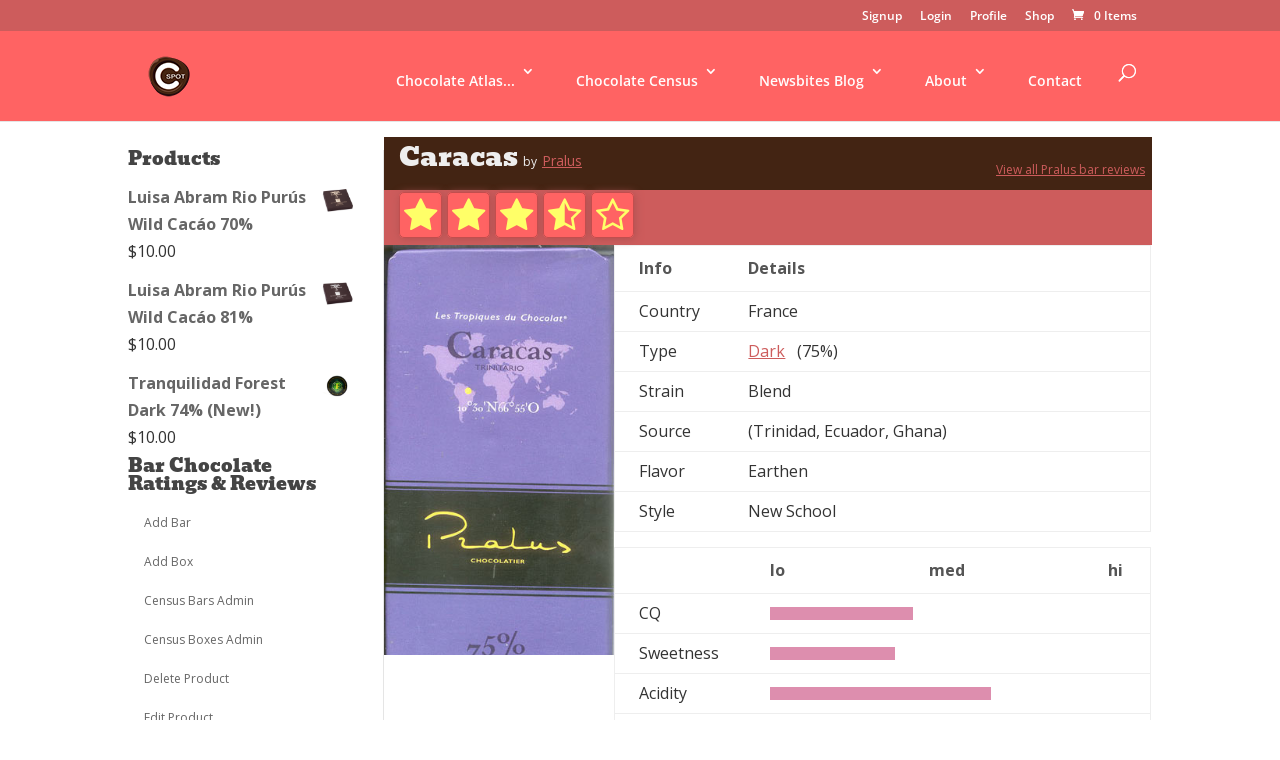

--- FILE ---
content_type: text/css
request_url: https://www.c-spot.com/wp-content/themes/Divi-child/style.css?ver=4.17.3
body_size: 325
content:
/*
 Theme Name:   Divi Cspot Child
 Theme URI:    http://example.com/twenty-fifteen-child/
 Description:  Divi Cspot Child Theme
 Author:       Ariel Yakubov 
 Author URI:   http://c-spot.com
 Template:     Divi
 Version:      1.0.0
 License:      GNU General Public License v2 or later
 License URI:  http://www.gnu.org/licenses/gpl-2.0.html
 Tags:         light, dark, two-columns, right-sidebar, responsive-layout, accessibility-ready
 Text Domain:  divi-cspot-child
*/


@import url("cspot.css");
@import url("navigation.css");
@import url( "fonts-style.css" );

@import url("raty-2.7.0/lib/jquery.raty.css");


a.button, button.button, input.button, #review_form #submit { 
color:white;
background:black; 
}

--- FILE ---
content_type: text/css
request_url: https://www.c-spot.com/wp-content/themes/Divi-child/raty-2.7.0/lib/jquery.raty.css
body_size: 407
content:
.cancel-on-png, .cancel-off-png, .star-on-png, .star-off-png, .star-half-png {
     font-size: 2em;
    color: rgb(255, 255, 104);
    border: 1px solid #C14E4E;
    padding: 4px;
    border-radius: 5px;
    background-color: #FF6363;
    box-shadow: 1px 1px 8px 0px #AF5151;
}

#star-rating-row i {
    background: transparent;
    box-shadow: none;
    border: 0px;
    color: rgba(248, 77, 59, 0.77);
}

#star-rating-tile i {
    background: transparent;
    box-shadow: none;
    border: 0px;
    color: rgba(248, 77, 59, 0.77);
    font-size : 14px;
}

#star-rating-list i {
    background: transparent;
    box-shadow: none;
    border: 0px;
    color: white;
    font-size : 12px;
}


#star-rating-dailyreviews i {
    background: transparent;
    box-shadow: none;
    border: 0px;
    color: rgba(248, 77, 59, 0.77);
    font-size : 24px;
}
@font-face {
  font-family: "raty";
  font-style: normal;
  font-weight: normal;
  src: url("fonts/raty.eot");
  src: url("fonts/raty.eot?#iefix") format("embedded-opentype");
  src: url("fonts/raty.svg#raty") format("svg");
  src: url("fonts/raty.ttf") format("truetype");
  src: url("fonts/raty.woff") format("woff");
}

.cancel-on-png, .cancel-off-png, .star-on-png, .star-off-png, .star-half-png {
  -moz-osx-font-smoothing: grayscale;
  -webkit-font-smoothing: antialiased;
  font-family: "raty";
  font-style: normal;
  font-variant: normal;
  font-weight: normal;
  line-height: 1;
  speak: none;
  text-transform: none;
}

.cancel-on-png:before {
  content: "\e600";
}

.cancel-off-png:before {
  content: "\e601";
}

.star-on-png:before {
  content: "\f005";
}

.star-off-png:before {
  content: "\f006";
}

.star-half-png:before {
  content: "\f123";
}


--- FILE ---
content_type: application/javascript
request_url: https://www.c-spot.com/wp-content/plugins/census/title.js?ver=5.9.12
body_size: -14
content:
jQuery(document).prop( 'title', jQuery('.census-product-title #barandmaker').text() + ' chocolate review')